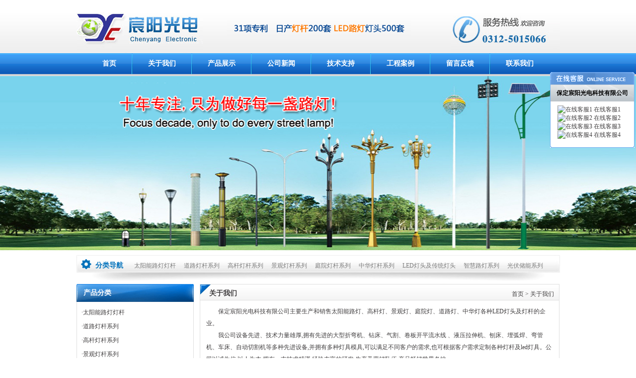

--- FILE ---
content_type: text/html
request_url: http://denggan.net/guanyu.shtm
body_size: 3496
content:
<!DOCTYPE html PUBLIC "-//W3C//DTD XHTML 1.0 Transitional//EN" "http://www.w3.org/TR/xhtml1/DTD/xhtml1-transitional.dtd">
<html xmlns="http://www.w3.org/1999/xhtml">
<head>
<title>关于我们,灯杆,路灯杆,灯杆厂家-保定宸阳光电科技有限公司</title>
<meta name="keywords" content="灯杆,路灯杆,灯杆厂家" />
<meta name="description" content="关于我们,灯杆,路灯杆,灯杆厂家" />
<meta content="all" name="robots" />
<meta http-equiv="x-ua-compatible" content="ie=7" />
<meta http-equiv="Content-Type" content="text/html; charset=gb2312" />
<link href="/style/css.css" rel="stylesheet" type="text/css" />
</head>
<body>
<script src="/js/common.js"></script>
<div class="top">
<div class="to_l"><a href="http://www.denggan.net"><img src="/UploadFiles/logo.gif" alt="灯杆" /></a></div>
<div class="to_z"><img src="/images/zl.gif" alt="灯杆厂家" /></div>
<div class="to_r"><img src="/images/dh.gif" alt="灯杆厂家" /></div>
</div>
<div class="nav"><a href="/index.shtm">首页</a><img src="/images/na_fg.gif" /><a href="/guanyu.shtm">关于我们</a><img src="/images/na_fg.gif" /><a href="/chanpin.shtm">产品展示</a><img src="/images/na_fg.gif" /><a href="/xinwen/">公司新闻</a><img src="/images/na_fg.gif" /><a href="/jishu/">技术支持</a><img src="/images/na_fg.gif" /><a href="/gongcheng/">工程案例</a><img src="/images/na_fg.gif" /><a href="/liuyan.shtm">留言反馈</a><img src="/images/na_fg.gif" /><a href="/lianxi.shtm">联系我们</a></div>
<div class="banner">
<div class="focus">
<ul class="rslides f426x240"><li style="background:url('/UploadFiles/banner.jpg') no-repeat center;"><a href="/lianxi.shtm"></a></li></ul>
</div>
</div>
<div class="fl"><p>分类导航</p><span><a href="/taiyangneng.shtm">太阳能路灯灯杆</a><a href="/daoludeng.shtm">道路灯杆系列</a><a href="/gaogandeng.shtm">高杆灯杆系列</a><a href="/jingguandeng.shtm">景观灯杆系列</a><a href="/tingyuandeng.shtm">庭院灯杆系列</a><a href="/zhonghuadeng.shtm">中华灯杆系列</a><a href="/leddengtou.shtm">LED灯头及传统灯头</a><a href="/zhihuiludeng.shtm">智慧路灯系列</a><a href="/guangfuchuneng.shtm">光伏储能系列</a></span></div>
<div class="main">
<div class="pg_l">
<div class="pg_ne">
<div class="xp_t"><a href="/chanpin.shtm">产品分类</a></div>
<div class="pg_ne_n">
<ul><li>·<a href="/taiyangneng.shtm" title="太阳能路灯灯杆">太阳能路灯灯杆</a></li><li>·<a href="/daoludeng.shtm" title="道路灯杆系列">道路灯杆系列</a></li><li>·<a href="/gaogandeng.shtm" title="高杆灯杆系列">高杆灯杆系列</a></li><li>·<a href="/jingguandeng.shtm" title="景观灯杆系列">景观灯杆系列</a></li><li>·<a href="/tingyuandeng.shtm" title="庭院灯杆系列">庭院灯杆系列</a></li><li>·<a href="/zhonghuadeng.shtm" title="中华灯杆系列">中华灯杆系列</a></li><li>·<a href="/leddengtou.shtm" title="LED灯头及传统灯头">LED灯头及传统灯头</a></li><li>·<a href="/zhihuiludeng.shtm" title="智慧路灯系列">智慧路灯系列</a></li><li>·<a href="/guangfuchuneng.shtm" title="光伏储能系列">光伏储能系列</a></li></ul>
</div>
</div>
<div class="pg_ne">
<div class="xp_t"><a href="/lianxi.shtm">联系我们</a></div>
<div class="lx_n">
<div class="lx_nr"><P style="LINE-HEIGHT: 1.5" align=left>电话：0312-5015066<BR>经理：13103120567&nbsp;销售：13633222677<BR>销售：18803228806 销售：18803228807</P>
<P style="LINE-HEIGHT: 1.5" align=left>地址：保定市北二环路5699号大学科技园7B-201</P>
<P align=left>&nbsp;</P>
<P align=left>&nbsp;</P>
<H1 align=left>&nbsp;</H1></div>
</div>
</div>
</div>
<div class="pg_r">
<div class="pg_ab">
<div class="pg_ab_t"><p>关于我们</p><span><a href="/" title="网站首页">首页</a>&nbsp;&gt;&nbsp;<a href="/guanyu.shtm" title="关于我们">关于我们</a></span></div>
<div class="pg_ab_n">
<FONT face="Times New Roman">&nbsp;&nbsp;&nbsp;&nbsp;&nbsp;&nbsp;&nbsp; 保定宸阳光电科技有限公司主要生产和销售太阳能路灯、高杆灯、景观灯、庭院灯、道路灯、中华灯各种LED灯头及灯杆的企业。 <BR>&nbsp;&nbsp;&nbsp;&nbsp;&nbsp;&nbsp;&nbsp; 我公司设备先进、技术力量雄厚,拥有先进的大型折弯机、钻床、气割、卷板开平流水线 、液压拉伸机、刨床、埋弧焊、弯管机、车床、自动切割机等多种先进设备,并拥有多种灯具模具,可以满足不同客户的需求,也可根据客户需求定制各种灯杆及led灯具。公司以诚为信,以人为本,拥有一支技术精湛,经验丰富的研发,生产及营销队伍,产品畅销世界各地。&nbsp;<BR>&nbsp;&nbsp;&nbsp;&nbsp;&nbsp;&nbsp;&nbsp; 一直以来,公司注重科技投入,不断开发节能,环保的绿色照明电器,每年有十几个新产品投放市场,灵活的销售机制使企业得到了长足的发展,企业依靠全国广大客户的支持。 <BR>&nbsp;&nbsp;&nbsp;&nbsp;&nbsp;&nbsp;&nbsp; 我们坚持“用户至上、质量为先、信誉为先”的宗旨,本着“以求至善至美”的企业理念,以“向管理要效益”为企业信条,竭诚为广大新老客户提供完善的服务。 <BR>&nbsp;&nbsp;&nbsp;&nbsp;&nbsp;&nbsp;&nbsp; 踏着社会主义市场经济激烈竞争的大浪潮,我们本着“照明与环境和谐统一,亮化与美化有机结合”的原则,奉行“以质量求生存,依科技为动力,向管理要效益”的信条,为了振兴民族工业,为了祖国的绿色照明工程,我们定会加倍努力,精心打造高品质的产品,向广大客户奉献我们的真诚,为祖国的照明事业做出贡献!<BR></FONT>
</div>
</div>
</div>
</div>
<div class="flo">
<div class="fl_na"><a href="/index.shtm">网站首页</a>|<a href="/guanyu.shtm">关于我们</a>|<a href="/chanpin.shtm">产品展示</a>|<a href="/xinwen/">公司新闻</a>|<a href="/hangye/">行业新闻</a>|<a href="/jishu/">技术支持</a>|<a href="/gongcheng/">工程案例</a>|<a href="/liuyan.shtm">留言反馈</a>|<a href="/lianxi.shtm">联系我们</a>|<a href="/sitemap.shtm">网站地图</a></div>
<div class="fl_co">地址：保定市北二环路5699号大学科技园7B楼 电话：0312-5015066   传真：0312-5016066   销售：13103120567 18803228806  18803228807 13633222677<br /> Copyright &copy; 保定宸阳光电科技有限公司 All Rights Reserved&nbsp;&nbsp;<a href="http://www.bdkequan.cn" target="_blank">保定网站建设</a></div>
</div>
<link href="/IMQQ/images/qq.css" rel="stylesheet" type="text/css" />
<div class='QQbox' id='divQQbox' >
<div class='Qlist' id='divOnline'>
<div class='t' onClick='hideMsgBox(event);'></div>
<div class='infobox'>保定宸阳光电科技有限公司</div>
<div class='con'>
<ul>
<li><a href="tencent://message/?uin=542103262&site=qq&menu=yes"><img src='http://wpa.qq.com/pa?p=1:542103262:4' border='0' alt='在线客服1' /> 在线客服1</a></li>
<li><a href="tencent://message/?uin=1694591827&site=qq&menu=yes"><img src='http://wpa.qq.com/pa?p=1:1694591827:4' border='0' alt='在线客服2' /> 在线客服2</a></li>
<li><a href="tencent://message/?uin=1799393394&site=qq&menu=yes"><img src='http://wpa.qq.com/pa?p=1:1799393394:4' border='0' alt='在线客服3' /> 在线客服3</a></li>
<li><a href="tencent://message/?uin=583970416&site=qq&menu=yes"><img src='http://wpa.qq.com/pa?p=1:583970416:4' border='0' alt='在线客服4' /> 在线客服4</a></li>
</ul>
</div>
<div class='b'></div>
</div>
<div id='divMenu' OnClick='OnlineOver();' style='display:none;'><img src='/IMQQ/images/qq_1.gif' class='press' alt='在线咨询'></div>
</div>
<script src='/IMQQ/ServiceQQ.js' type='text/javascript'></script>
</body>
</html>

--- FILE ---
content_type: text/css
request_url: http://denggan.net/style/css.css
body_size: 4078
content:
@charset "gb2312";/* CSS Document */
body{ font-size:12px;color:#403E3F;background:#FFF url(../images/bg.gif) repeat-x;margin:0;padding:0;}
ul{margin:0;padding:0;}
li{list-style-type:none;}
img{border:none;}
a{color:#403E3F;text-decoration:none;}
a:hover{color:#f00;text-decoration:none;}
.top{width:973px;height:107px;margin:0 auto;padding:0;overflow:hidden;}
.to_l{float:left;width:254px;height:107px;display:inline;overflow:hidden;}
.to_l img{width:254px;height:107px;}
.to_z{float:left;width:451px;height:67px;padding:40px 0 0 48px;display:inline;overflow:hidden;}
.to_z img{width:371px;height:34px;}
.to_r{float:left;width:220px;height:107px;display:inline;overflow:hidden;}
.to_r img{width:220px;height:107px;}
.nav{width:973px;height:42px;margin:0 auto;padding:0;font-size:14px;font-weight:bold;text-align:center;line-height:42px;overflow:hidden}
.nav a{color:#FFF;padding:0 31px;}
.nav a:hover{color:#FF9;padding:0 31px;}
.nav img{vertical-align:middle;}
/* 焦点图 */
.banner{width:100%;height:350px;margin:4px auto 0 auto;padding:0;overflow:hidden;}
.focus{float:center;width:100%;height:350px;display:inline;}
.f426x240{width:100%;height:350px;overflow:hidden;}
.f426x240 img{width:100%;height:350px}
.rslides{width:100%;position:relative;list-style:none;padding:0;z-index:1;}
.rslides li{width:100%;height:350px;background-position:center;cursor:pointer;}
.rslides li a{display:block;width:100%;height:350px;}
.rslides_nav{height:61px;width:38px;position:absolute;-webkit-tap-highlight-color:rgba(0,0,0,0);top:300px;left:0;opacity:0.5;text-indent:-9999px;overflow:hidden;text-decoration:none;background:url(../images/i.png) no-repeat 0 0px;margin-top:-28px;z-index:2;}
.rslides_nav:active{opacity:1.0}
.rslides_nav.next{left:auto;background-position:-38px 0px;right:0}
.rslides_tabs{position:absolute;left:46%;margin:-20px auto 0px auto;clear:both;z-index:3;text-align:center;}
.rslides_tabs li{float:left;_float:left;*float:left;margin-right:6px;background:none;height:11px;border:0px solid red;width:30px;display:block;}
.rslides_tabs a{text-indent:-9999px;background:#343434;display:inline-block;_display:block;*display:block;width:30px;height:11px;overflow:hidden;}
.rslides_here a{background:#1763b9;}
/* 焦点图结束 */
.fl{width:973px;height:58px;background:url(../images/cp_fl.gif) no-repeat;margin:10px auto 0 auto;overflow:hidden;}
.fl p{float:left;width:70px;height:20px;margin:12px 0 0 38px;font-size:14px;font-weight:bold;color:#0272BC;display:inline;overflow:hidden;}
.fl span{float:left;width:855px;height:20px;margin:13px 0 0 0;display:inline;overflow:hidden;}
.fl span a{color:#7C7C7C;padding:0 8px}
.fl span a:hover{color:#F00;padding:0 8px}
.ad{width:973px;height:134px;margin:10px auto 0 auto;overflow:hidden}
.youshi{width:973px;height:auto;margin:0 auto;overflow:hidden}
.main{width:973px;height:auto;margin:0 auto;overflow:hidden}
.ab{float:left;width:273px;height:auto;margin:12px 0 0 0;display:inline;overflow:hidden;}
.ab_t{width:273px;height:36px;background:url(../images/ab_t.gif);}
.ab_t p{float:left;width:70px;height:36px;line-height:36px;margin:0 0 0 16px;font-size:14px;font-weight:bold;display:inline;overflow:hidden;}
.ab_t p a{color:#FFF;}
.ab_t p a:hover{color:#FF9;}
.ab_t span{float:right;width:39px;height:10px;margin:13px 11px 0 0;display:inline;overflow:hidden;}
.ab_n{width:271px;height:177px;border-bottom:#DFDFDF 1px solid;border-left:#DFDFDF 1px solid;border-right:#DFDFDF 1px solid;overflow:hidden;}
.ab_nr{widht:240px;height:148px;margin:13px 15px 0 15px;line-height:22px;color:#454545;overflow:hidden;}
.ab_nr p{margin:0;padding:0;}
.new{float:left;width:440px;height:auto;margin:12px 0 0 12px;display:inline;overflow:hidden;}
.ne_t{width:440px;height:36px;background:url(../images/ne_t.gif);overflow:hidden;}
.ne_t p{float:left;width:70px;height:36px;line-height:36px;margin:0 0 0 16px;font-size:14px;font-weight:bold;display:inline;overflow:hidden;}
.ne_t p a{color:#3D3D3D;}
.ne_t p a:hover{color:#F00;}
.ne_t span{float:right;width:39px;height:10px;margin:13px 13px 0 0;display:inline;overflow:hidden;}
.ne_n{width:438px;height:177px;border-bottom:#DFDFDF 1px solid;border-left:#DFDFDF 1px solid;border-right:#DFDFDF 1px solid;overflow:hidden;}
.ne_n ul{ list-style-type:none;margin:5px 11px 0 11px;padding:0;height:158px;overflow:hidden;}
.ne_n ul li{float:left;width:416px;height:32px;line-height:32px;background:url(../images/ne_li.gif) no-repeat;display:inline;overflow:hidden;}
.ne_n ul li p{float:left;width:292px;height:32px;margin:0 0 0 13px;padding:0;display:inline;overflow:hidden;}
.ne_n ul li p a{color:#656565;}
.ne_n ul li p a:hover{color:#F00;}
.ne_n ul li span{float:right;width:auto;height:60px;text-align:right;margin:0 2px 0 0;padding:0;color:#717171 ;display:inline;overflow:hidden;}
.xp{float:left;width:236px;height:auto;margin:12px 0 0 12px;display:inline;overflow:hidden;}
.xp_t{width:236px;height:36px;background:url(../images/xp_t.gif);line-height:36px;font-size:14px;font-weight:bold;overflow:hidden;}
.xp_t a{color:#FFF;padding:0 0 0 14px;}
.xp_t a:hover{color:#FF9;padding:0 0 0 14px;}
.xp_n{width:234px;height:178px;border-bottom:#DFDFDF 1px solid;border-left:#DFDFDF 1px solid;border-right:#DFDFDF 1px solid;overflow:hidden}
.xp_nr{width:226px;height:170px;margin:4px;overflow:hidden;}
.cp{float:left;width:973px;height:auto;margin:2px 0 0 0;display:inline;overflow:hidden;}
.cp2{float:left;width:973px;height:auto;margin:12px 0 0 0;display:inline;overflow:hidden;}
.cp_t{width:973px;height:40px;background:url(../images/cp_t.gif) repeat-x;overflow:hidden;}
.cp_t p{float:left;width:140px;height:40px;line-height:35px;margin:0;padding:0;background:url(../images/cp_tl.gif) no-repeat;font-size:14px;font-weight:bold;display:inline;overflow:hidden;}
.cp_t p a{color:#FFF;padding:0 0 0 33px;}
.cp_t p a:hover{color:#FF9;padding:0 0 0 33px;}
.cp_t span{ float:right;text-align:right;width:64px;height:40px;padding:15px 0 0 0;background:url(../images/cp_m.gif) no-repeat;display:inline;overflow:hidden;}
.cp_n{width:966px;height:414px;border-bottom:#DFDFDF 1px solid;border-left:#DFDFDF 1px solid;border-right:#DFDFDF 1px solid;margin:0 0 0 5px;overflow:hidden;}
.cp_nr{float:left;width:304px;height:183px;background:#FBFBFB;border:#E8E8E8 1px solid;margin:12px 0 4px 12px;display:inline;overflow:hidden;}
.cp_nrl{float:left;width:127px;height:161px;margin:10px 0 0 11px;display:inline;overflow:hidden;}
.cp_nrl img{width:127px;height:161px;}
.cp_nrr{float:left;width:150px;height:166px;margin:9px 0 0 12px;display:inline;overflow:hidden}
.cp_nrr1{width:147px;height:20px;line-height:20px;font-weight:bold;overflow:hidden;}
.cp_nrr2{width:147px;height:95px;line-height:20px;margin:8px 0 0 0;overflow:hidden;}
.cp_nrr3{width:142px;height:30px;margin:13px 5px 0 0;text-align:right;overflow:hidden;}
.zx{float:left;width:356px;height:auto;margin:12px 12px 0 0;display:inline;overflow:hidden;}
.zx_t{width:356px;height:32px;background:url(../images/zx.gif) repeat-x;overflow:hidden;}
.zx_t p{float:left;width:80px;height:32px;line-height:250%;background:url(../images/zx_tl.gif) no-repeat;font-size:14px;font-weight:bold;margin:0;padding:0;display:inline;overflow:hidden;}
.zx_t p a{color:#555555;padding:0 0 0 18px;}
.zx_t p a:hover{color:#F00;padding:0 0 0 18px;}
.zx_t span{float:right;text-align:right;width:40px;height:32px;padding:13px 0 0 0;background:url(../images/zx_tr.gif) no-repeat;display:inline;overflow:hidden;}
.zx_n{width:354px;height:195px;border:#DFDFDF 1px solid;overflow:hidden;}
.zx_n ul{ list-style-type:none;margin:7px 11px 0 11px;padding:0;height:174px;overflow:hidden;}
.zx_n ul li{float:left;width:332px;height:29px;line-height:28px;background:url(../images/zx_fg.gif) bottom no-repeat;display:inline;overflow:hidden;}
.zx_n ul li p{float:left;width:245px;height:29px;margin:0;padding:0;display:inline;overflow:hidden;}
.zx_n ul li p a{color:#454545;}
.zx_n ul li p a:hover{color:#4373BB;}
.zx_n ul li span{float:right;width:auto;height:29px;text-align:right;margin:0 4px 0 0;padding:0;color:#454545 ;display:inline;overflow:hidden;}
.lx{float:left;width:236px;height:auto;margin:12px 0 0 1px;display:inline;overflow:hidden;}
.lx_t{width:236px;height:33px;background:url(../images/lx_t.gif);line-height:36px;font-size:14px;font-weight:bold;overflow:hidden;}
.lx_t a{color:#FFF;padding:0 0 0 14px;}
.lx_t a:hover{color:#FF9;padding:0 0 0 14px;}
.lx_n{width:234px;height:195px;border-bottom:#DFDFDF 1px solid;border-left:#DFDFDF 1px solid;border-right:#DFDFDF 1px solid;overflow:hidden}
.lx_nr{width:215px;height:159px;margin:17px 0 0 16px;background:url(../images/lx_bg.gif) no-repeat;color:#454545;line-height:23px;overflow:hidden;}
.lx_nr p{margin:0;padding:0;}
.al_n{width:966px;height:181px;border-bottom:#DFDFDF 1px solid;border-left:#DFDFDF 1px solid;border-right:#DFDFDF 1px solid;margin:0 0 0 5px;overflow:hidden;}
.al_n ul{ list-style-type:none;}
.al_n ul li{float:left;width:181px;height:158px;margin:11px 0 0 10px;display:inline;overflow:hidden;}
.al_n ul li p{float:left;width:181px;height:20px;margin:10px 0 0 0;padding:0;text-align:center;display:inline;overflow:hidden;}
.al_n ul li img{float:left;width:171px;height:126px;border:#ECECEC 5px solid;display:inline;overflow:hidden;}
.lin{float:left;width:971px;height:auto;margin:19px 0 0 0;border:#EBEBEB 1px solid;background:url(../images/lin_bg.gif);display:inline;overflow:hidden;}
.li_c{width:971px;height:auto;background:#FCFCFC;margin:0;padding:0;overflow:hidden;}
.li_cl{float:left;width:76px;height:23px;margin:7px 0 0 7px;padding:0;background:url(../images/link.gif) no-repeat;display:inline;overflow:hidden;}
.li_cr{float:left;width:863px;height:auto;margin:10px 0 0 12px;line-height:22px;display:inline;overflow:hidden;}
.li_cr a{color:#484848;padding:0 12px 0 0;}
.li_cr a:hover{color:#F00;padding:0 12px 0 0;}
.li_f{width:971px;height:5px;background:url(../images/li_f.gif) repeat-x;overflow:hidden;}
.flo{width:100%;height:auto;margin:11px auto 0 auto;padding:0;background:#0058a0 url(../images/fl_t.gif) repeat-x;overflow:hidden;}
.fl_na{width:973px;height:41px;margin:12px auto 0 auto;line-height:41px;text-align:center;color:#FFF;background:url(../images/fl_na.gif) repeat-y;overflow:hidden}
.fl_na a{color:#FFF;padding:0 20px;}
.fl_na a:hover{color:#FF9;padding:0 20px;}
.fl_co{width:973px;height:auto;margin:2px auto 0 auto;text-align:center;padding:10px 0 10px 0;line-height:30px;background:url(../images/fl_na.gif) repeat-y;color:#FFF;overflow:hidden}
.fl_co a{color:#FFF;}
.fl_co a:hover{color:#FF0;}
.pg_l{float:left;width:236px;height:auto;overflow:hidden;}
.pg_ne{width:236px;height:auto;margin:0;overflow:hidden;}
.pg_ne_n{width:234px;height:auto;border:#DFDFDF 1px solid;border-top:none;padding:0 0 15px 0;overflow:hidden}
.pg_ne_n ul{ list-style-type:none;margin:7px 0 0 0;padding:0;height:auto;overflow:hidden}
.pg_ne_n ul li{float:left;width:216px;height:28px;line-height:240%;margin:0 10px 0 9px;padding:0;display:inline;overflow:hidden;}
.pg_r{float:left;width:724px;height:auto;margin:0 0 0 12px;display:inline;overflow:hidden;}
.pg_ab{width:722px;height:auto;border:#DFDFDF 1px solid;overflow:hidden;}
.pg_ab_t{width:722px;height:32px;background:url(../images/pg_abt.gif) repeat-x;overflow:hidden;}
.pg_ab_t p{float:left;width:auto;height:32px;line-height:250%;background:url(../images/pg_abt1.gif) no-repeat;padding:0 0 0 18px;font-size:14px;font-weight:bold;margin:0;display:inline;overflow:hidden;}
.pg_ab_t span{float:right;text-align:right;width:auto;height:atuo;margin:11px 10px 0 0;display:inline;overflow:hidden;}
.pg_ab_n{width:700px;height:auto;line-height:200%;margin:10px 10px 0 12px;padding:0 0 15px 0;overflow:hidden;}
.pg_ab2{width:971px;height:auto;border:#DFDFDF 1px solid;overflow:hidden;}
.pg_ab2_t{width:971px;height:32px;background:url(../images/pg_abt.gif) repeat-x;overflow:hidden;}
.pg_ab2_t p{float:left;width:auto;height:32px;line-height:250%;background:url(../images/pg_abt1.gif) no-repeat;padding:0 0 0 18px;font-size:14px;font-weight:bold;margin:0;display:inline;overflow:hidden;}
.pg_ab2_t span{float:right;text-align:right;width:auto;height:atuo;margin:11px 10px 0 0;display:inline;overflow:hidden;}
.pg_ab2_n{width:950px;height:auto;line-height:200%;margin:10px 10px 0 12px;padding:0 0 15px 0;overflow:hidden;}
.r_pn_x{float:left;width:770px;height:auto;margin:0;border-top:none;overflow:hidden;display:inline;}
.r_pn_x ul{list-style-type:none;padding:0;margin:0;height:auto;}
.r_pn_x ul li{float:left;width:137px;height:198px;line-height:24px;text-align:center;margin:15px 4px 0 0;padding:0;display:inline;overflow:hidden;}
.r_pn_x ul li img{width:127px;height:161px;padding:2px;margin:0 0 6px 0;border:1px #dedede solid;}
.r_pn_x ul li img:hover{width:127px;height:161px;padding:2px;margin:0 0 6px 0;border:1px #bdbdbd solid;}
.r_pn_x ul li a{display:block;}
.r_pn_x2{float:left;width:770px;height:auto;margin:0;border-top:none;overflow:hidden;display:inline;}
.r_pn_x2 ul{list-style-type:none;padding:0;margin:0;height:auto;}
.r_pn_x2 ul li{float:left;width:170px;height:157px;line-height:24px;text-align:center;margin:15px 6px 0 0;padding:0;display:inline;overflow:hidden;}
.r_pn_x2 ul li img{width:160px;height:120px;padding:2px;margin:0 0 6px 0;border:1px #d0c3aa solid;}
.r_pn_x2 ul li img:hover{width:160px;height:120px;padding:2px;margin:0 0 6px 0;border:1px #b8a37d solid;}
.r_pn_x2 ul li a{display:block;}
.r_pn_xn{float:left;width:100%;height:auto;margin:10px 0 0 0;border-top:none;overflow:hidden;display:inline;}
.links a{text-decoration:none;margin:0 15px 0 0;padding:0px;}
.links a:hover{text-decoration:none;margin:0 15px 0 0;padding:0px;}
.sitemaps{width:990px;margin:0 auto;padding:20px;line-height:19px;}
.sitemaps ul{list-style-type:none;}
.sitemaps a{text-decoration:none;background:url(../images/ico1.gif) no-repeat left 3px;padding:0 0 0 12px;}
.sitemaps a:hover{text-decoration:none;background:url(../images/ico2.gif) no-repeat left 3px;padding:0 0 0 12px;}
.newslist{width:100%;margin:0 auto;padding:0px;}
.newslist_ul{float:left;width:98%;list-style-type:none;margin:0 1%;padding:0px;}
.newslist_ul li{float:left;width:100%;height:26px;line-height:26px;padding:0;border-bottom:#E3E3E3 1px dashed;color:#333;}
.newslist_ul_link{float:left;width:80%;height:26px;line-height:26px;overflow:hidden;display:inline;}
.newslist_ul_link a{background:url(../images/tra1.gif) no-repeat 2px 3px;padding:0 0 0 4px;}
.newslist_ul_link a:hover{background:url(../images/tra2.gif) no-repeat 2px 3px;}
.newslist_ul_time{float:right;width:15%;height:26px;overflow:hidden;margin:0;display:inline;text-align:right;color:#707070;}
.list_page{float:left;width:100%;margin:12px auto 15px auto;color:#999;text-align:center;display:inline;}
.view_name{float:left;width:100%;height:40px;text-align:center;margin:0;font-weight:bold;font-size:14px;color:#005bb7;display:inline;}
.view_name2{float:left;width:100%;height:25px;text-align:center;color:#999;display:inline;}
.view{float:left;width:100%;padding:10px 0 10px 0;margin:0;display:inline;}
.view_line{float:left;width:100%;height:1px;border-top:1px #e2e2e2 solid;padding:1px 0 10px 0;margin:10px 0 0 0;display:inline;overflow:hidden;}
.view_img{float:left;width:100%;text-align:center;padding:10px 0 0 0;margin:0;display:inline;}
.view_img img{max-width: 400px;max-height: 400px;width: expression(this.width>400 && this.width>this.height ? 400 : true);height: expression(this.height > 400 ? 400 : true);margin:0 auto 0 auto;border:#EFEFEF solid 1px;}
.view_img a:hover img{border:#DFDFDF solid 1px;}
.shownext{float:left;width:100%;height:22px;margin:0;display:inline;overflow:hidden;}
.font_red{color:#CF0C0C;}
.fb_table{padding:5px;line-height:150%;width:100%;}
.fb_td{padding-right:15px;text-align:right;height:26px;font-size:13px;}
.input_on{border:1px solid #A0C2E7;}
.input_off{border:1px solid #CCDAE8;}
.bdky_input{float:left;width:270px;margin:0;display:inline;}
.bdky_input2{float:left;width:155px;margin:0;display:inline;}
.bdky_check{float:left;width:150px;margin:0 0 0 5px;display:inline;}
.error{background:#fde8e9 url(../images/icon_error.gif) no-repeat 5px 3px;border:1px solid #fac5c8;line-height:15px;padding:3px 20px 2px 25px;font-size:12px;font-family:verdana;color:#E04023;}
.success{background:#eff6e4 url(../images/icon_success.gif) no-repeat 5px 3px;border:1px solid #cae2a4;line-height:15px;padding:3px 20px 2px 25px;font-size:12px;font-family:verdana;}
.alert{background:#fffbd1 url(../images/icon_alert.gif) no-repeat 5px 3px;border:1px solid #fddc9b;line-height:15px;padding:3px 20px 2px 25px;font-size:12px;font-family:verdana;}

--- FILE ---
content_type: text/css
request_url: http://denggan.net/IMQQ/images/qq.css
body_size: 538
content:
.QQbox{z-index:999;width:170px;right:3px;top:145px;position:absolute;}
.QQbox .press{right:0;border: none;cursor: pointer;width:33px;height:128px;position: absolute;}
.QQbox .Qlist{left:0;width: 170px;background: url(siderIM_bg.gif) padding:0;}
.QQbox .Qlist .b{float:right;height:6px;width:170px;font-size: 1px;}
.QQbox .Qlist .infobox{text-align:center;background-image:url(siderIM_infobox.gif);background-repeat:no-repeat;line-height:34px;color:#000;font-weight:bold;height:34px;overflow:hidden;}
.QQbox .Qlist .t{background:url(siderIM_title.gif);cursor: pointer;height:25px;}
.QQbox .Qlist .b{background:url(siderIM_bottom.gif);height:9px;overflow:hidden;}
.QQbox .Qlist .con{float:left;background:url(siderIM_bg.gif);width:100%;padding: 8px 0px 8px 0px;display:inline;}
.QQbox .Qlist .con ul{margin:0;padding:0;list-style-type:none;}
.QQbox .Qlist .con ul li{padding:0px 5px 0px 15px;}


--- FILE ---
content_type: application/x-javascript
request_url: http://denggan.net/js/common.js
body_size: 308
content:
function browser(){
  var u = navigator.userAgent
  var browser=false
  var bs = "";
  if(!!u.match(/AppleWebKit.*Mobile.*/)||!!u.match(/Windows Phone/)||!!u.match(/Android/)) {
    return true;
  }
}
if(browser()){
window.location.href="http://m.denggan.net";
}